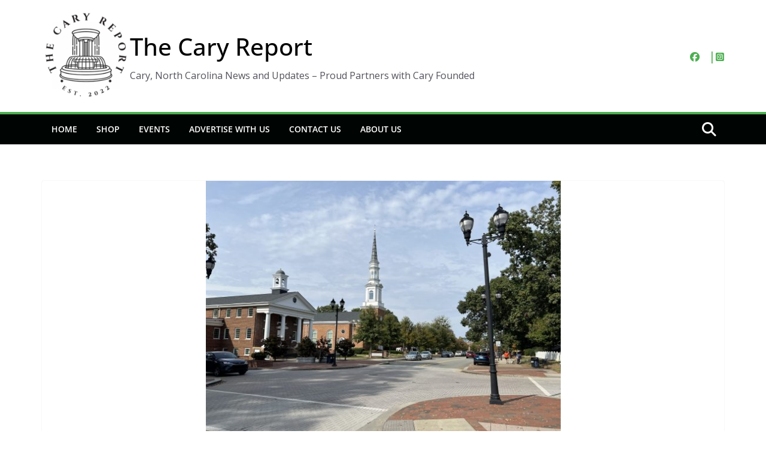

--- FILE ---
content_type: text/html; charset=utf-8
request_url: https://www.google.com/recaptcha/api2/aframe
body_size: 268
content:
<!DOCTYPE HTML><html><head><meta http-equiv="content-type" content="text/html; charset=UTF-8"></head><body><script nonce="TkIpOT24qFEFOW7jqyrjHg">/** Anti-fraud and anti-abuse applications only. See google.com/recaptcha */ try{var clients={'sodar':'https://pagead2.googlesyndication.com/pagead/sodar?'};window.addEventListener("message",function(a){try{if(a.source===window.parent){var b=JSON.parse(a.data);var c=clients[b['id']];if(c){var d=document.createElement('img');d.src=c+b['params']+'&rc='+(localStorage.getItem("rc::a")?sessionStorage.getItem("rc::b"):"");window.document.body.appendChild(d);sessionStorage.setItem("rc::e",parseInt(sessionStorage.getItem("rc::e")||0)+1);localStorage.setItem("rc::h",'1768877848588');}}}catch(b){}});window.parent.postMessage("_grecaptcha_ready", "*");}catch(b){}</script></body></html>